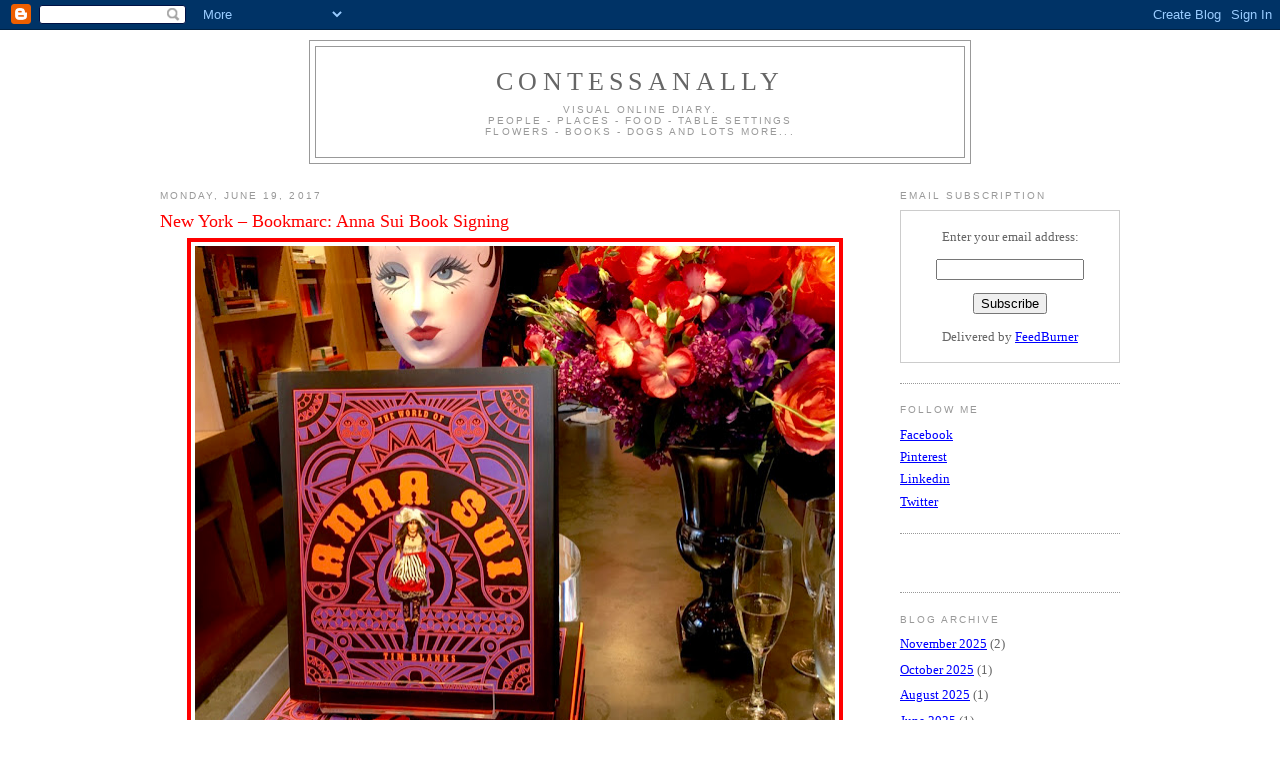

--- FILE ---
content_type: text/html; charset=UTF-8
request_url: http://contessanally.blogspot.com/2017/06/new-york-bookmarc-anna-sui-book-signing.html
body_size: 13116
content:
<!DOCTYPE html>
<html xmlns='http://www.w3.org/1999/xhtml' xmlns:b='http://www.google.com/2005/gml/b' xmlns:data='http://www.google.com/2005/gml/data' xmlns:expr='http://www.google.com/2005/gml/expr'>
<head>
<link href='https://www.blogger.com/static/v1/widgets/2944754296-widget_css_bundle.css' rel='stylesheet' type='text/css'/>
<meta content='text/html; charset=UTF-8' http-equiv='Content-Type'/>
<meta content='blogger' name='generator'/>
<link href='http://contessanally.blogspot.com/favicon.ico' rel='icon' type='image/x-icon'/>
<link href='http://contessanally.blogspot.com/2017/06/new-york-bookmarc-anna-sui-book-signing.html' rel='canonical'/>
<link rel="alternate" type="application/atom+xml" title="contessanally - Atom" href="http://contessanally.blogspot.com/feeds/posts/default" />
<link rel="alternate" type="application/rss+xml" title="contessanally - RSS" href="http://contessanally.blogspot.com/feeds/posts/default?alt=rss" />
<link rel="service.post" type="application/atom+xml" title="contessanally - Atom" href="https://www.blogger.com/feeds/7962085/posts/default" />

<link rel="alternate" type="application/atom+xml" title="contessanally - Atom" href="http://contessanally.blogspot.com/feeds/3513849801330628503/comments/default" />
<!--Can't find substitution for tag [blog.ieCssRetrofitLinks]-->
<link href='https://blogger.googleusercontent.com/img/b/R29vZ2xl/AVvXsEhF5wNvnpjpPk2mU5TkEbcfqr_r5IXTbof8QJQskz-KFNzkTr1hfmGdqtRjLWncx21pA6EH6mpi0giVQE4iLwc-Lp3YJEpSITWiQEs6pxYr8idPQ-lX_GFNHl6y7yEHTNzkq00SZg/s640/fullsizeoutput_3cda.jpeg' rel='image_src'/>
<meta content='http://contessanally.blogspot.com/2017/06/new-york-bookmarc-anna-sui-book-signing.html' property='og:url'/>
<meta content='New York – Bookmarc: Anna Sui Book Signing' property='og:title'/>
<meta content='              Bookmarc   Anna Sui Book Signing   At Marc Jacob ’s bookstore Bookmarc , Anna Sui  signed copies of her book The World of Anna...' property='og:description'/>
<meta content='https://blogger.googleusercontent.com/img/b/R29vZ2xl/AVvXsEhF5wNvnpjpPk2mU5TkEbcfqr_r5IXTbof8QJQskz-KFNzkTr1hfmGdqtRjLWncx21pA6EH6mpi0giVQE4iLwc-Lp3YJEpSITWiQEs6pxYr8idPQ-lX_GFNHl6y7yEHTNzkq00SZg/w1200-h630-p-k-no-nu/fullsizeoutput_3cda.jpeg' property='og:image'/>
<title>contessanally: New York &#8211; Bookmarc: Anna Sui Book Signing</title>
<style id='page-skin-1' type='text/css'><!--
/*
-----------------------------------------------
Blogger Template Style
Name:     Minima
Designer: Douglas Bowman
URL:      www.stopdesign.com
Date:     26 Feb 2004
Updated by: Blogger Team
----------------------------------------------- */
/* Variable definitions
====================
<Variable name="bgcolor" description="Page Background Color"
type="color" default="#fff">
<Variable name="textcolor" description="Text Color"
type="color" default="#333">
<Variable name="linkcolor" description="Link Color"
type="color" default="#58a">
<Variable name="pagetitlecolor" description="Blog Title Color"
type="color" default="#666">
<Variable name="descriptioncolor" description="Blog Description Color"
type="color" default="#999">
<Variable name="titlecolor" description="Post Title Color"
type="color" default="#c60">
<Variable name="bordercolor" description="Border Color"
type="color" default="#ccc">
<Variable name="ibordercolor" description="Image Border"
type="color" default="#ccc">
<Variable name="sidebarcolor" description="Sidebar Title Color"
type="color" default="#999">
<Variable name="sidebartextcolor" description="Sidebar Text Color"
type="color" default="#666">
<Variable name="visitedlinkcolor" description="Visited Link Color"
type="color" default="#999">
<Variable name="bodyfont" description="Text Font"
type="font" default="normal normal 100% Georgia, Serif">
<Variable name="headerfont" description="Sidebar Title Font"
type="font"
default="normal normal 78% 'Trebuchet MS',Trebuchet,Arial,Verdana,Sans-serif">
<Variable name="pagetitlefont" description="Blog Title Font"
type="font"
default="normal normal 200% Georgia, Serif">
<Variable name="descriptionfont" description="Blog Description Font"
type="font"
default="normal normal 78% 'Trebuchet MS', Trebuchet, Arial, Verdana, Sans-serif">
<Variable name="postfooterfont" description="Post Footer Font"
type="font"
default="normal normal 78% 'Trebuchet MS', Trebuchet, Arial, Verdana, Sans-serif">
*/
/* Use this with templates/template-twocol.html */
body {
background:#ffffff;
margin:0;
color:#333333;
font:x-small Georgia Serif;
font-size/* */:/**/small;
font-size: /**/small;
text-align: center;
}
a:link {
color:#5588aa;
text-decoration:none;
}
a:visited {
color:#999999;
text-decoration:none;
}
a:hover {
color:#ff0000;
text-decoration:underline;
}
a img {
border-width:0;
}
/* Header
-----------------------------------------------
*/
#header-wrapper {
width:660px;
margin:0 auto 10px;
border:1px solid #999999;
}
#header {
margin: 5px;
border: 1px solid #999999;
text-align: center;
color:#666666;
}
#header h1 {
margin:5px 5px 0;
padding:15px 20px .25em;
line-height:1.2em;
text-transform:uppercase;
letter-spacing:.2em;
font: normal normal 200% Georgia, Serif;
}
#header a {
color:#666666;
text-decoration:none;
}
#header a:hover {
color:#666666;
}
#header .description {
margin:0 5px 5px;
padding:0 20px 15px;
max-width:700px;
text-transform:uppercase;
letter-spacing:.2em;
line-height: 1.4em;
font: normal normal 78% 'Trebuchet MS', Trebuchet, Arial, Verdana, Sans-serif;
color: #999999;
}
/* Outer-Wrapper
----------------------------------------------- */
#outer-wrapper {
width: 960px;
margin:0 auto;
padding:10px;
text-align:left;
font: normal normal 100% Georgia, Serif;
}
#main-wrapper {
width: 710px;
float: left;
word-wrap: break-word; /* fix for long text breaking sidebar float in IE */
overflow: hidden;     /* fix for long non-text content breaking IE sidebar float */
}
#sidebar-wrapper {
width: 220px;
float: right;
word-wrap: break-word; /* fix for long text breaking sidebar float in IE */
overflow: hidden;      /* fix for long non-text content breaking IE sidebar float */
}
/* Headings
----------------------------------------------- */
h2 {
margin:1.5em 0 .75em;
font:normal normal 78% 'Trebuchet MS',Trebuchet,Arial,Verdana,Sans-serif;
line-height: 1.4em;
text-transform:uppercase;
letter-spacing:.2em;
color:#999999;
}
/* Posts
-----------------------------------------------
*/
h2.date-header {
margin:1.5em 0 .5em;
}
.post {
margin:.5em 0 1.5em;
border-bottom:1px dotted #999999;
padding-bottom:1.5em;
}
.post h3 {
margin:.25em 0 0;
padding:0 0 4px;
font-size:140%;
font-weight:normal;
line-height:1.4em;
color:#ff0000;
}
.post h3 a, .post h3 a:visited, .post h3 strong {
display:block;
text-decoration:none;
color:#ff0000;
font-weight:normal;
}
.post h3 strong, .post h3 a:hover {
color:#333333;
}
.post p {
margin:0 0 .75em;
line-height:1.6em;
}
.post-footer {
margin: .75em 0;
color:#999999;
text-transform:uppercase;
letter-spacing:.1em;
font: normal normal 78% 'Trebuchet MS', Trebuchet, Arial, Verdana, Sans-serif;
line-height: 1.4em;
}
.comment-link {
margin-left:.6em;
}
.post img {
padding:4px;
border:4px solid #ff0000;
}
.post blockquote {
margin:1em 20px;
}
.post blockquote p {
margin:.75em 0;
}
/* Comments
----------------------------------------------- */
#comments h4 {
margin:1em 0;
font-weight: bold;
line-height: 1.4em;
text-transform:uppercase;
letter-spacing:.2em;
color: #999999;
}
#comments-block {
margin:1em 0 1.5em;
line-height:1.6em;
}
#comments-block .comment-author {
margin:.5em 0;
}
#comments-block .comment-body {
margin:.25em 0 0;
}
#comments-block .comment-footer {
margin:-.25em 0 2em;
line-height: 1.4em;
text-transform:uppercase;
letter-spacing:.1em;
}
#comments-block .comment-body p {
margin:0 0 .75em;
}
.deleted-comment {
font-style:italic;
color:gray;
}
#blog-pager-newer-link {
float: left;
}
#blog-pager-older-link {
float: right;
}
#blog-pager {
text-align: center;
}
.feed-links {
clear: both;
line-height: 2.5em;
}
/* Sidebar Content
----------------------------------------------- */
.sidebar {
color: #666666;
line-height: 1.5em;
}
.sidebar ul {
list-style:none;
margin:0 0 0;
padding:0 0 0;
}
.sidebar li {
margin:0;
padding:0 0 .25em 15px;
text-indent:-15px;
line-height:1.5em;
}
.sidebar .widget, .main .widget {
border-bottom:1px dotted #999999;
margin:0 0 1.5em;
padding:0 0 1.5em;
}
.main .Blog {
border-bottom-width: 0;
}
/* Profile
----------------------------------------------- */
.profile-img {
float: left;
margin: 0 5px 5px 0;
padding: 4px;
border: 1px solid #999999;
}
.profile-data {
margin:0;
text-transform:uppercase;
letter-spacing:.1em;
font: normal normal 78% 'Trebuchet MS', Trebuchet, Arial, Verdana, Sans-serif;
color: #999999;
font-weight: bold;
line-height: 1.6em;
}
.profile-datablock {
margin:.5em 0 .5em;
}
.profile-textblock {
margin: 0.5em 0;
line-height: 1.6em;
}
.profile-link {
font: normal normal 78% 'Trebuchet MS', Trebuchet, Arial, Verdana, Sans-serif;
text-transform: uppercase;
letter-spacing: .1em;
}
/* Footer
----------------------------------------------- */
#footer {
width:660px;
clear:both;
margin:0 auto;
padding-top:15px;
line-height: 1.6em;
text-transform:uppercase;
letter-spacing:.1em;
text-align: center;
}
/** Page structure tweaks for layout editor wireframe */
body#layout #header {
margin-left: 0px;
margin-right: 0px;
}

--></style>
<link href='https://www.blogger.com/dyn-css/authorization.css?targetBlogID=7962085&amp;zx=5b2795cd-0d8f-4bf3-a0ca-62d76d5666ba' media='none' onload='if(media!=&#39;all&#39;)media=&#39;all&#39;' rel='stylesheet'/><noscript><link href='https://www.blogger.com/dyn-css/authorization.css?targetBlogID=7962085&amp;zx=5b2795cd-0d8f-4bf3-a0ca-62d76d5666ba' rel='stylesheet'/></noscript>
<meta name='google-adsense-platform-account' content='ca-host-pub-1556223355139109'/>
<meta name='google-adsense-platform-domain' content='blogspot.com'/>

<!-- data-ad-client=ca-pub-8870843257123563 -->

</head>
<body>
<div class='navbar section' id='navbar'><div class='widget Navbar' data-version='1' id='Navbar1'><script type="text/javascript">
    function setAttributeOnload(object, attribute, val) {
      if(window.addEventListener) {
        window.addEventListener('load',
          function(){ object[attribute] = val; }, false);
      } else {
        window.attachEvent('onload', function(){ object[attribute] = val; });
      }
    }
  </script>
<div id="navbar-iframe-container"></div>
<script type="text/javascript" src="https://apis.google.com/js/platform.js"></script>
<script type="text/javascript">
      gapi.load("gapi.iframes:gapi.iframes.style.bubble", function() {
        if (gapi.iframes && gapi.iframes.getContext) {
          gapi.iframes.getContext().openChild({
              url: 'https://www.blogger.com/navbar/7962085?po\x3d3513849801330628503\x26origin\x3dhttp://contessanally.blogspot.com',
              where: document.getElementById("navbar-iframe-container"),
              id: "navbar-iframe"
          });
        }
      });
    </script><script type="text/javascript">
(function() {
var script = document.createElement('script');
script.type = 'text/javascript';
script.src = '//pagead2.googlesyndication.com/pagead/js/google_top_exp.js';
var head = document.getElementsByTagName('head')[0];
if (head) {
head.appendChild(script);
}})();
</script>
</div></div>
<div id='outer-wrapper'><div id='wrap2'>
<!-- skip links for text browsers -->
<span id='skiplinks' style='display:none;'>
<a href='#main'>skip to main </a> |
      <a href='#sidebar'>skip to sidebar</a>
</span>
<div id='header-wrapper'>
<div class='header section' id='header'><div class='widget Header' data-version='1' id='Header1'>
<div id='header-inner'>
<div class='titlewrapper'>
<h1 class='title'>
<a href='http://contessanally.blogspot.com/'>
contessanally
</a>
</h1>
</div>
<div class='descriptionwrapper'>
<p class='description'><span>Visual online diary. <br> people - places - food - table settings <br> flowers - books - dogs and lots more...</span></p>
</div>
</div>
</div></div>
</div>
<div id='content-wrapper'>
<div id='main-wrapper'>
<div class='main section' id='main'><div class='widget Blog' data-version='1' id='Blog1'>
<div class='blog-posts hfeed'>

          <div class="date-outer">
        
<h2 class='date-header'><span>Monday, June 19, 2017</span></h2>

          <div class="date-posts">
        
<div class='post-outer'>
<div class='post hentry'>
<a name='3513849801330628503'></a>
<h3 class='post-title entry-title'>
New York &#8211; Bookmarc: Anna Sui Book Signing
</h3>
<div class='post-header'>
<div class='post-header-line-1'></div>
</div>
<div class='post-body entry-content'>
<div class="separator" style="clear: both; text-align: center;">
<a href="https://blogger.googleusercontent.com/img/b/R29vZ2xl/AVvXsEhF5wNvnpjpPk2mU5TkEbcfqr_r5IXTbof8QJQskz-KFNzkTr1hfmGdqtRjLWncx21pA6EH6mpi0giVQE4iLwc-Lp3YJEpSITWiQEs6pxYr8idPQ-lX_GFNHl6y7yEHTNzkq00SZg/s1600/fullsizeoutput_3cda.jpeg" imageanchor="1" style="margin-left: 1em; margin-right: 1em;"><img border="0" data-original-height="942" data-original-width="1024" height="588" src="https://blogger.googleusercontent.com/img/b/R29vZ2xl/AVvXsEhF5wNvnpjpPk2mU5TkEbcfqr_r5IXTbof8QJQskz-KFNzkTr1hfmGdqtRjLWncx21pA6EH6mpi0giVQE4iLwc-Lp3YJEpSITWiQEs6pxYr8idPQ-lX_GFNHl6y7yEHTNzkq00SZg/s640/fullsizeoutput_3cda.jpeg" width="640" /></a></div>
<div class="separator" style="clear: both; text-align: center;">
<a href="https://blogger.googleusercontent.com/img/b/R29vZ2xl/AVvXsEhP3DEj-Ab3HDYf7JpEWUZopIcO3wQfFxuK0S4T1efkYukwdU-08GMrUm-EI2JXKsEPWqjMG7MVzEgnjbTzXQ4XUrO7ls0VcVZ-Hfyv_XAfuIJHtA949quxXJVmdy3qyO_8-V9Cyg/s1600/fullsizeoutput_3cdb.jpeg" imageanchor="1" style="margin-left: 1em; margin-right: 1em;"><img border="0" data-original-height="1024" data-original-width="1008" height="640" src="https://blogger.googleusercontent.com/img/b/R29vZ2xl/AVvXsEhP3DEj-Ab3HDYf7JpEWUZopIcO3wQfFxuK0S4T1efkYukwdU-08GMrUm-EI2JXKsEPWqjMG7MVzEgnjbTzXQ4XUrO7ls0VcVZ-Hfyv_XAfuIJHtA949quxXJVmdy3qyO_8-V9Cyg/s640/fullsizeoutput_3cdb.jpeg" width="630" /></a></div>
<br />
<style>
<!--
 /* Font Definitions */
@font-face
 {font-family:Arial;
 panose-1:2 11 6 4 2 2 2 2 2 4;
 mso-font-charset:0;
 mso-generic-font-family:auto;
 mso-font-pitch:variable;
 mso-font-signature:-536859905 -1073711037 9 0 511 0;}
@font-face
 {font-family:"ＭＳ 明朝";
 mso-font-charset:78;
 mso-generic-font-family:auto;
 mso-font-pitch:variable;
 mso-font-signature:1 134676480 16 0 131072 0;}
@font-face
 {font-family:"ＭＳ 明朝";
 mso-font-charset:78;
 mso-generic-font-family:auto;
 mso-font-pitch:variable;
 mso-font-signature:1 134676480 16 0 131072 0;}
 /* Style Definitions */
p.MsoNormal, li.MsoNormal, div.MsoNormal
 {mso-style-unhide:no;
 mso-style-qformat:yes;
 mso-style-parent:"";
 margin:0cm;
 margin-bottom:.0001pt;
 mso-pagination:widow-orphan;
 font-size:12.0pt;
 font-family:"Times New Roman";
 mso-fareast-font-family:"ＭＳ 明朝";
 mso-fareast-theme-font:minor-fareast;}
a:link, span.MsoHyperlink
 {mso-style-priority:99;
 color:blue;
 mso-themecolor:hyperlink;
 text-decoration:underline;
 text-underline:single;}
a:visited, span.MsoHyperlinkFollowed
 {mso-style-noshow:yes;
 mso-style-priority:99;
 color:purple;
 mso-themecolor:followedhyperlink;
 text-decoration:underline;
 text-underline:single;}
.MsoChpDefault
 {mso-style-type:export-only;
 mso-default-props:yes;
 font-size:10.0pt;
 mso-ansi-font-size:10.0pt;
 mso-bidi-font-size:10.0pt;
 mso-fareast-font-family:"ＭＳ 明朝";
 mso-fareast-theme-font:minor-fareast;
 mso-fareast-language:JA;}
@page WordSection1
 {size:612.0pt 792.0pt;
 margin:72.0pt 90.0pt 72.0pt 90.0pt;
 mso-header-margin:36.0pt;
 mso-footer-margin:36.0pt;
 mso-paper-source:0;}
div.WordSection1
 {page:WordSection1;}
-->
</style>






<br />
<div align="center" class="MsoNormal" style="text-align: center;">
<b style="mso-bidi-font-weight: normal;"><span style="color: red; font-family: &quot;arial&quot;; font-size: 14.0pt;">Bookmarc</span></b></div>
<div align="center" class="MsoNormal" style="text-align: center;">
<b style="mso-bidi-font-weight: normal;"><span style="color: red; font-family: &quot;arial&quot;; font-size: 14.0pt;">Anna Sui Book Signing</span></b><span style="color: red; font-family: &quot;arial&quot;; font-size: 14.0pt;"></span></div>
<div class="MsoNormal" style="text-align: justify; text-justify: inter-ideograph;">
<span style="font-family: &quot;arial&quot;; font-size: 14.0pt;">At
<b style="mso-bidi-font-weight: normal;">Marc Jacob</b>&#8217;s bookstore <b style="mso-bidi-font-weight: normal;">Bookmarc</b>, <b style="mso-bidi-font-weight: normal;">Anna Sui</b> signed copies of her book <b style="mso-bidi-font-weight: normal;">The World of Anna Sui </b>by<b style="mso-bidi-font-weight: normal;"> Tim
Blanks</b>, published by<b style="mso-bidi-font-weight: normal;"> </b></span><b style="mso-bidi-font-weight: normal;"><span style="font-family: &quot;arial&quot;; font-size: 14.0pt;">Harry N. Abrams.</span></b><b style="mso-bidi-font-weight: normal;"><span style="font-family: &quot;arial&quot;; font-size: 14.0pt;"></span></b></div>
<div class="MsoNormal" style="text-align: justify; text-justify: inter-ideograph;">
<br /></div>
<div align="center" class="MsoNormal" style="text-align: center;">
<b style="mso-bidi-font-weight: normal;"><span style="font-family: &quot;arial&quot;; font-size: 14.0pt;">Marc Jacobs</span></b><span style="font-family: &quot;arial&quot;; font-size: 14.0pt;"> and<b style="mso-bidi-font-weight: normal;"> Anna Sui</b></span></div>
<div align="center" class="MsoNormal" style="text-align: center;">
<br /></div>
<div align="center" class="MsoNormal" style="text-align: center;">
<span style="font-family: &quot;arial&quot;; font-size: 14.0pt;"><a href="http://www.annasui.com/en/%23/home">http://www.annasui.com/en/#/home</a> </span></div>
<div align="center" class="MsoNormal" style="text-align: center;">
<span style="font-family: &quot;arial&quot;; font-size: 14.0pt;"><a href="https://www.marcjacobs.com/bookmarc/">https://www.marcjacobs.com/bookmarc/</a></span></div>
<div align="center" class="MsoNormal" style="text-align: center;">
<br /></div>
<div class="separator" style="clear: both; text-align: center;">
<a href="https://blogger.googleusercontent.com/img/b/R29vZ2xl/AVvXsEiL_QObnHOqqXDqNWsuYgkphJ7zpfvYjhRX7wWSgrZA4KZBUb5c5a2AOEOdsMXh1hlUm0iZ-iY6V5-7qN3MLND88ywm_3o_v0ssNTV0tDzkBIhsB2kvxuQx6O9Edap-eUftbcLgqw/s1600/fullsizeoutput_3cec.jpeg" imageanchor="1" style="margin-left: 1em; margin-right: 1em;"><img border="0" data-original-height="768" data-original-width="1024" height="480" src="https://blogger.googleusercontent.com/img/b/R29vZ2xl/AVvXsEiL_QObnHOqqXDqNWsuYgkphJ7zpfvYjhRX7wWSgrZA4KZBUb5c5a2AOEOdsMXh1hlUm0iZ-iY6V5-7qN3MLND88ywm_3o_v0ssNTV0tDzkBIhsB2kvxuQx6O9Edap-eUftbcLgqw/s640/fullsizeoutput_3cec.jpeg" width="640" /></a></div>
<div class="separator" style="clear: both; text-align: center;">
<a href="https://blogger.googleusercontent.com/img/b/R29vZ2xl/AVvXsEhwMXG1t1JuM1aeJNTZ_qvnDiU9N-RUQCdR6YST1P4vc0imxNn_N1G-LIh2C4nJDGhSdc3LXpu40ulNHrW_44BNh3uGKZF4c4eakpSfvhq8h8t93CeHEaZSoTk7nPm8ZmtUw3xMSw/s1600/fullsizeoutput_3ceb.jpeg" imageanchor="1" style="margin-left: 1em; margin-right: 1em;"><img border="0" data-original-height="1024" data-original-width="768" height="400" src="https://blogger.googleusercontent.com/img/b/R29vZ2xl/AVvXsEhwMXG1t1JuM1aeJNTZ_qvnDiU9N-RUQCdR6YST1P4vc0imxNn_N1G-LIh2C4nJDGhSdc3LXpu40ulNHrW_44BNh3uGKZF4c4eakpSfvhq8h8t93CeHEaZSoTk7nPm8ZmtUw3xMSw/s400/fullsizeoutput_3ceb.jpeg" width="300" /></a></div>
<br />
<div align="center" class="MsoNormal" style="text-align: center;">
<span style="font-family: &quot;arial&quot;; font-size: 14.0pt;">&nbsp;</span>












<style>
<!--
 /* Font Definitions */
@font-face
 {font-family:Arial;
 panose-1:2 11 6 4 2 2 2 2 2 4;
 mso-font-charset:0;
 mso-generic-font-family:auto;
 mso-font-pitch:variable;
 mso-font-signature:-536859905 -1073711037 9 0 511 0;}
@font-face
 {font-family:"ＭＳ 明朝";
 mso-font-charset:78;
 mso-generic-font-family:auto;
 mso-font-pitch:variable;
 mso-font-signature:1 134676480 16 0 131072 0;}
@font-face
 {font-family:"Cambria Math";
 panose-1:2 4 5 3 5 4 6 3 2 4;
 mso-font-charset:0;
 mso-generic-font-family:auto;
 mso-font-pitch:variable;
 mso-font-signature:3 0 0 0 1 0;}
 /* Style Definitions */
p.MsoNormal, li.MsoNormal, div.MsoNormal
 {mso-style-unhide:no;
 mso-style-qformat:yes;
 mso-style-parent:"";
 margin:0cm;
 margin-bottom:.0001pt;
 mso-pagination:widow-orphan;
 font-size:12.0pt;
 font-family:"Times New Roman";
 mso-fareast-font-family:"ＭＳ 明朝";
 mso-fareast-theme-font:minor-fareast;}
.MsoChpDefault
 {mso-style-type:export-only;
 mso-default-props:yes;
 font-size:10.0pt;
 mso-ansi-font-size:10.0pt;
 mso-bidi-font-size:10.0pt;
 mso-fareast-font-family:"ＭＳ 明朝";
 mso-fareast-theme-font:minor-fareast;
 mso-fareast-language:JA;}
@page WordSection1
 {size:612.0pt 792.0pt;
 margin:72.0pt 90.0pt 72.0pt 90.0pt;
 mso-header-margin:36.0pt;
 mso-footer-margin:36.0pt;
 mso-paper-source:0;}
div.WordSection1
 {page:WordSection1;}
--></style><b style="mso-bidi-font-weight: normal;"><span style="color: red; font-family: &quot;arial&quot;; font-size: 14.0pt;">Bookmarc</span></b></div>
<div class="MsoNormal" style="text-align: justify; text-justify: inter-ideograph;">
<span style="font-family: &quot;arial&quot;; font-size: 14.0pt;">When
bookstores were disappearing from the global landscape, in 2010 <b style="mso-bidi-font-weight: normal;">Marc Jacobs</b> opened its first <b style="mso-bidi-font-weight: normal;">Bookmarc</b> store on <b style="mso-bidi-font-weight: normal;">Bleecker Street</b> in <b style="mso-bidi-font-weight: normal;">New York</b>'s<b style="mso-bidi-font-weight: normal;"> West Village</b>. Shortly thereafter the
concept expanded to <b style="mso-bidi-font-weight: normal;">Paris, London, </b>and
<b style="mso-bidi-font-weight: normal;">Tokyo</b>, stocking photography, fine
art, fiction, music, pop culture and rare titles.</span></div>
<div class="MsoNormal" style="text-align: justify; text-justify: inter-ideograph;">
<br /></div>
<div class="separator" style="clear: both; text-align: center;">
<a href="https://blogger.googleusercontent.com/img/b/R29vZ2xl/AVvXsEjcTiG0PGiCeh5zx9YfVjPBnketphJD-gRqXAlHFc-zMAf6NtYkwb4fXcCJj4jcPkMRc_nYhQVOND5gUupj8baxNVVWCcr0XR-ioHtCgfrveeRtB3s7NOyT8EVLfP7WXFwEvVRX1w/s1600/fullsizeoutput_3ce2.jpeg" imageanchor="1" style="margin-left: 1em; margin-right: 1em;"><img border="0" data-original-height="768" data-original-width="1024" height="480" src="https://blogger.googleusercontent.com/img/b/R29vZ2xl/AVvXsEjcTiG0PGiCeh5zx9YfVjPBnketphJD-gRqXAlHFc-zMAf6NtYkwb4fXcCJj4jcPkMRc_nYhQVOND5gUupj8baxNVVWCcr0XR-ioHtCgfrveeRtB3s7NOyT8EVLfP7WXFwEvVRX1w/s640/fullsizeoutput_3ce2.jpeg" width="640" /></a></div>
<div class="separator" style="clear: both; text-align: center;">
<a href="https://blogger.googleusercontent.com/img/b/R29vZ2xl/AVvXsEidvq25OvEfpzY5bc57OHU0noftRYp_n8g_tUbwXmP-47FTksgz4oL8nA5VhJ5C8IED6pRiuG7mqBgZNhMuvHyv354KTFkq7a2dhIWTlejerP-pvzbMXHRNzALroDNO5JiybfDs0Q/s1600/IMG_5967.JPG" imageanchor="1" style="margin-left: 1em; margin-right: 1em;"><img border="0" data-original-height="768" data-original-width="1024" height="300" src="https://blogger.googleusercontent.com/img/b/R29vZ2xl/AVvXsEidvq25OvEfpzY5bc57OHU0noftRYp_n8g_tUbwXmP-47FTksgz4oL8nA5VhJ5C8IED6pRiuG7mqBgZNhMuvHyv354KTFkq7a2dhIWTlejerP-pvzbMXHRNzALroDNO5JiybfDs0Q/s400/IMG_5967.JPG" width="400" /></a></div>
<br />
<div class="MsoNormal" style="text-align: center;">
<span style="font-family: &quot;arial&quot;; font-size: 14.0pt;">&nbsp;</span>












<style>
<!--
 /* Font Definitions */
@font-face
 {font-family:Arial;
 panose-1:2 11 6 4 2 2 2 2 2 4;
 mso-font-charset:0;
 mso-generic-font-family:auto;
 mso-font-pitch:variable;
 mso-font-signature:-536859905 -1073711037 9 0 511 0;}
@font-face
 {font-family:"ＭＳ 明朝";
 mso-font-charset:78;
 mso-generic-font-family:auto;
 mso-font-pitch:variable;
 mso-font-signature:1 134676480 16 0 131072 0;}
@font-face
 {font-family:"Cambria Math";
 panose-1:2 4 5 3 5 4 6 3 2 4;
 mso-font-charset:0;
 mso-generic-font-family:auto;
 mso-font-pitch:variable;
 mso-font-signature:3 0 0 0 1 0;}
 /* Style Definitions */
p.MsoNormal, li.MsoNormal, div.MsoNormal
 {mso-style-unhide:no;
 mso-style-qformat:yes;
 mso-style-parent:"";
 margin:0cm;
 margin-bottom:.0001pt;
 mso-pagination:widow-orphan;
 font-size:12.0pt;
 font-family:"Times New Roman";
 mso-fareast-font-family:"ＭＳ 明朝";
 mso-fareast-theme-font:minor-fareast;}
.MsoChpDefault
 {mso-style-type:export-only;
 mso-default-props:yes;
 font-size:10.0pt;
 mso-ansi-font-size:10.0pt;
 mso-bidi-font-size:10.0pt;
 mso-fareast-font-family:"ＭＳ 明朝";
 mso-fareast-theme-font:minor-fareast;
 mso-fareast-language:JA;}
@page WordSection1
 {size:612.0pt 792.0pt;
 margin:72.0pt 90.0pt 72.0pt 90.0pt;
 mso-header-margin:36.0pt;
 mso-footer-margin:36.0pt;
 mso-paper-source:0;}
div.WordSection1
 {page:WordSection1;}
-->
</style>






</div>
<div class="MsoNormal" style="text-align: center;">
<span style="font-family: &quot;arial&quot;; font-size: 14.0pt;">&nbsp;</span><b style="mso-bidi-font-weight: normal;"><span style="color: red; font-family: &quot;arial&quot;; font-size: 14.0pt;">The World of Anna Sui </span></b>

</div>
<div class="MsoNormal" style="text-align: justify; text-justify: inter-ideograph;">
<b style="mso-bidi-font-weight: normal;"><span style="font-family: &quot;arial&quot;; font-size: 14.0pt;">The World of Anna Sui looks</span></b><span style="font-family: &quot;arial&quot;; font-size: 14.0pt;">
at Sui&#8217;s eclectic career as a designer and artist, both through her clothing
and studio. Through interviews with fashion journalist <b style="mso-bidi-font-weight: normal;">Tim Blanks</b>, the book explores Sui&#8217;s lifelong engagement with
fashion archetypes&#8212;the <b style="mso-bidi-font-weight: normal;">rocker</b>, the <b style="mso-bidi-font-weight: normal;">schoolgirl</b>, the <b style="mso-bidi-font-weight: normal;">punk</b>, the<b style="mso-bidi-font-weight: normal;"> goth, </b>the <b style="mso-bidi-font-weight: normal;">bohemian</b>&#8212;and reveals their inspiration
and influence. Complete with detailed photographs of garments, sketches,
moodboards, runway shots, and cultural ephemera<span style="color: red;"><b>.</b></span></span></div>
<div class="MsoNormal" style="text-align: justify; text-justify: inter-ideograph;">
<br /></div>
<div class="separator" style="clear: both; text-align: center;">
<a href="https://blogger.googleusercontent.com/img/b/R29vZ2xl/AVvXsEjxZfSR7ZOEo0e1LW5e3rNuZMIEjwNH91jvJuqo0bQa2JBq_unQMCc9fk2ygo8xqzNWMjCxKi99gzkin9blmvwwVL4mnWPUJTQJSd7h2nPgAvzBQ62q3cwo23we4h7myt5D__eQVg/s1600/fullsizeoutput_3cdf.jpeg" imageanchor="1" style="margin-left: 1em; margin-right: 1em;"><img border="0" data-original-height="864" data-original-width="1024" height="540" src="https://blogger.googleusercontent.com/img/b/R29vZ2xl/AVvXsEjxZfSR7ZOEo0e1LW5e3rNuZMIEjwNH91jvJuqo0bQa2JBq_unQMCc9fk2ygo8xqzNWMjCxKi99gzkin9blmvwwVL4mnWPUJTQJSd7h2nPgAvzBQ62q3cwo23we4h7myt5D__eQVg/s640/fullsizeoutput_3cdf.jpeg" width="640" /></a></div>
<div class="MsoNormal" style="text-align: justify; text-justify: inter-ideograph;">
<span style="font-family: &quot;arial&quot;; font-size: 14.0pt;"><span style="color: red;"><b>&nbsp;</b></span></span>












<style>
<!--
 /* Font Definitions */
@font-face
 {font-family:Arial;
 panose-1:2 11 6 4 2 2 2 2 2 4;
 mso-font-charset:0;
 mso-generic-font-family:auto;
 mso-font-pitch:variable;
 mso-font-signature:-536859905 -1073711037 9 0 511 0;}
@font-face
 {font-family:"ＭＳ 明朝";
 mso-font-charset:78;
 mso-generic-font-family:auto;
 mso-font-pitch:variable;
 mso-font-signature:1 134676480 16 0 131072 0;}
@font-face
 {font-family:"Cambria Math";
 panose-1:2 4 5 3 5 4 6 3 2 4;
 mso-font-charset:0;
 mso-generic-font-family:auto;
 mso-font-pitch:variable;
 mso-font-signature:3 0 0 0 1 0;}
 /* Style Definitions */
p.MsoNormal, li.MsoNormal, div.MsoNormal
 {mso-style-unhide:no;
 mso-style-qformat:yes;
 mso-style-parent:"";
 margin:0cm;
 margin-bottom:.0001pt;
 mso-pagination:widow-orphan;
 font-size:12.0pt;
 font-family:"Times New Roman";
 mso-fareast-font-family:"ＭＳ 明朝";
 mso-fareast-theme-font:minor-fareast;}
.MsoChpDefault
 {mso-style-type:export-only;
 mso-default-props:yes;
 font-size:10.0pt;
 mso-ansi-font-size:10.0pt;
 mso-bidi-font-size:10.0pt;
 mso-fareast-font-family:"ＭＳ 明朝";
 mso-fareast-theme-font:minor-fareast;
 mso-fareast-language:JA;}
@page WordSection1
 {size:612.0pt 792.0pt;
 margin:72.0pt 90.0pt 72.0pt 90.0pt;
 mso-header-margin:36.0pt;
 mso-footer-margin:36.0pt;
 mso-paper-source:0;}
div.WordSection1
 {page:WordSection1;}
-->
</style>






</div>
<div align="center" class="MsoNormal" style="text-align: center;">
<b style="mso-bidi-font-weight: normal;"><span style="color: red; font-family: &quot;arial&quot;; font-size: 14.0pt;">The World of Anna Sui&nbsp;</span></b></div>
<div align="center" class="MsoNormal" style="text-align: center;">
<br /></div>
<div class="separator" style="clear: both; text-align: center;">
<a href="https://blogger.googleusercontent.com/img/b/R29vZ2xl/AVvXsEhjy8YRr7BCDNS_r2OideSYBO_ag3KwaDjHIb_PTykdJH2Fx2ak9R3Fg-O-qonfEYS_qQ6esktyhfq_L15q3J6ZzLwMJ49n01BtsLVfMUSKjjaQkl3RD1b7mJZZO3EILu3kX8T3uQ/s1600/fullsizeoutput_3cef.jpeg" imageanchor="1" style="margin-left: 1em; margin-right: 1em;"><img border="0" data-original-height="885" data-original-width="1024" height="552" src="https://blogger.googleusercontent.com/img/b/R29vZ2xl/AVvXsEhjy8YRr7BCDNS_r2OideSYBO_ag3KwaDjHIb_PTykdJH2Fx2ak9R3Fg-O-qonfEYS_qQ6esktyhfq_L15q3J6ZzLwMJ49n01BtsLVfMUSKjjaQkl3RD1b7mJZZO3EILu3kX8T3uQ/s640/fullsizeoutput_3cef.jpeg" width="640" /></a></div>
<div align="center" class="MsoNormal" style="text-align: center;">
<b style="mso-bidi-font-weight: normal;"><span style="color: red; font-family: &quot;arial&quot;; font-size: 14.0pt;">&nbsp;</span></b>












<style>
<!--
 /* Font Definitions */
@font-face
 {font-family:Arial;
 panose-1:2 11 6 4 2 2 2 2 2 4;
 mso-font-charset:0;
 mso-generic-font-family:auto;
 mso-font-pitch:variable;
 mso-font-signature:-536859905 -1073711037 9 0 511 0;}
@font-face
 {font-family:"ＭＳ 明朝";
 mso-font-charset:78;
 mso-generic-font-family:auto;
 mso-font-pitch:variable;
 mso-font-signature:1 134676480 16 0 131072 0;}
@font-face
 {font-family:"Cambria Math";
 panose-1:2 4 5 3 5 4 6 3 2 4;
 mso-font-charset:0;
 mso-generic-font-family:auto;
 mso-font-pitch:variable;
 mso-font-signature:3 0 0 0 1 0;}
 /* Style Definitions */
p.MsoNormal, li.MsoNormal, div.MsoNormal
 {mso-style-unhide:no;
 mso-style-qformat:yes;
 mso-style-parent:"";
 margin:0cm;
 margin-bottom:.0001pt;
 mso-pagination:widow-orphan;
 font-size:12.0pt;
 font-family:"Times New Roman";
 mso-fareast-font-family:"ＭＳ 明朝";
 mso-fareast-theme-font:minor-fareast;}
.MsoChpDefault
 {mso-style-type:export-only;
 mso-default-props:yes;
 font-size:10.0pt;
 mso-ansi-font-size:10.0pt;
 mso-bidi-font-size:10.0pt;
 mso-fareast-font-family:"ＭＳ 明朝";
 mso-fareast-theme-font:minor-fareast;
 mso-fareast-language:JA;}
@page WordSection1
 {size:612.0pt 792.0pt;
 margin:72.0pt 90.0pt 72.0pt 90.0pt;
 mso-header-margin:36.0pt;
 mso-footer-margin:36.0pt;
 mso-paper-source:0;}
div.WordSection1
 {page:WordSection1;}
-->
</style>






</div>
<div align="center" class="MsoNormal" style="text-align: center;">
<b style="mso-bidi-font-weight: normal;"><span style="color: red; font-family: &quot;arial&quot;; font-size: 14.0pt;">Make America Marc Again</span></b></div>
<div align="center" class="MsoNormal" style="text-align: center;">
<b style="mso-bidi-font-weight: normal;"><span style="color: red; font-family: &quot;arial&quot;; font-size: 14.0pt;">Anna Sui &#8211; Dolly Heads</span></b></div>
<div align="center" class="MsoNormal" style="text-align: center;">
<br /></div>
<div align="center" class="MsoNormal" style="text-align: center;">
<i style="mso-bidi-font-style: normal;"><span style="font-family: &quot;arial&quot;; font-size: 14.0pt;">&#8220;A mantra to get you motivated.&#8221;</span></i></div>
<div align="center" class="MsoNormal" style="text-align: center;">
<br /></div>
<div align="center" class="MsoNormal" style="text-align: center;">
<span style="font-family: &quot;arial&quot;; font-size: 14.0pt;">In the window of <b>Bookmarc,</b> <b style="mso-bidi-font-weight: normal;">Anna Sui</b>&#8217;s iconic papier-mache dolly
heads sit <b style="mso-bidi-font-weight: normal;">Marc Jacob</b>&#8217;s Make<b style="mso-bidi-font-weight: normal;"> America Marc Again</b> hats.</span></div>
<a class='pin-it-button' count-layout='none' href='http://pinterest.com/pin/create/button/?url=http://contessanally.blogspot.com/2017/06/new-york-bookmarc-anna-sui-book-signing.html'>Pin It</a>
<a href='javascript:void(run_pinmarklet())' style='margin-left:-46px; width:43px; height:20px; display:inline-block;'></a>
<script src='http://assets.pinterest.com/js/pinit.js' type='text/javascript'></script>
<script type='text/javascript'>
function run_pinmarklet() {
var e=document.createElement('script');
e.setAttribute('type','text/javascript');
e.setAttribute('charset','UTF-8');
e.setAttribute('src','http://assets.pinterest.com/js/pinmarklet.js?r=' + Math.random()*99999999);
document.body.appendChild(e);
}
</script>
<div style='clear: both;'></div>
</div>
<div class='post-footer'>
<div class='post-footer-line post-footer-line-1'><span class='post-author vcard'>
Posted by
<span class='fn'>contessanally</span>
</span>
<span class='post-timestamp'>
at
<a class='timestamp-link' href='http://contessanally.blogspot.com/2017/06/new-york-bookmarc-anna-sui-book-signing.html' rel='bookmark' title='permanent link'><abbr class='published' title='2017-06-19T10:03:00+02:00'>10:03 AM</abbr></a>
</span>
<span class='post-comment-link'>
</span>
<span class='post-icons'>
<span class='item-control blog-admin pid-1515306279'>
<a href='https://www.blogger.com/post-edit.g?blogID=7962085&postID=3513849801330628503&from=pencil' title='Edit Post'>
<img alt='' class='icon-action' height='18' src='https://resources.blogblog.com/img/icon18_edit_allbkg.gif' width='18'/>
</a>
</span>
</span>
<div class='post-share-buttons'>
<a class='goog-inline-block share-button sb-email' href='https://www.blogger.com/share-post.g?blogID=7962085&postID=3513849801330628503&target=email' target='_blank' title='Email This'><span class='share-button-link-text'>Email This</span></a><a class='goog-inline-block share-button sb-blog' href='https://www.blogger.com/share-post.g?blogID=7962085&postID=3513849801330628503&target=blog' onclick='window.open(this.href, "_blank", "height=270,width=475"); return false;' target='_blank' title='BlogThis!'><span class='share-button-link-text'>BlogThis!</span></a><a class='goog-inline-block share-button sb-twitter' href='https://www.blogger.com/share-post.g?blogID=7962085&postID=3513849801330628503&target=twitter' target='_blank' title='Share to X'><span class='share-button-link-text'>Share to X</span></a><a class='goog-inline-block share-button sb-facebook' href='https://www.blogger.com/share-post.g?blogID=7962085&postID=3513849801330628503&target=facebook' onclick='window.open(this.href, "_blank", "height=430,width=640"); return false;' target='_blank' title='Share to Facebook'><span class='share-button-link-text'>Share to Facebook</span></a><a class='goog-inline-block share-button sb-pinterest' href='https://www.blogger.com/share-post.g?blogID=7962085&postID=3513849801330628503&target=pinterest' target='_blank' title='Share to Pinterest'><span class='share-button-link-text'>Share to Pinterest</span></a>
</div>
</div>
<div class='post-footer-line post-footer-line-2'><span class='post-labels'>
Labels:
<a href='http://contessanally.blogspot.com/search/label/New%20York%20%E2%80%93%202017%20-%20Bookmarc%3A%20Anna%20Sui%20Book%20Signing' rel='tag'>New York &#8211; 2017 - Bookmarc: Anna Sui Book Signing</a>
</span>
</div>
<div class='post-footer-line post-footer-line-3'></div>
</div>
</div>
<div class='comments' id='comments'>
<a name='comments'></a>
</div>
</div>

        </div></div>
      
</div>
<div class='blog-pager' id='blog-pager'>
<span id='blog-pager-newer-link'>
<a class='blog-pager-newer-link' href='http://contessanally.blogspot.com/2017/06/venice-ca-rezzonico-venice.html' id='Blog1_blog-pager-newer-link' title='Newer Post'>Newer Post</a>
</span>
<span id='blog-pager-older-link'>
<a class='blog-pager-older-link' href='http://contessanally.blogspot.com/2017/06/nyc-met-exhibitions-adrian-villar-rojas.html' id='Blog1_blog-pager-older-link' title='Older Post'>Older Post</a>
</span>
<a class='home-link' href='http://contessanally.blogspot.com/'>Home</a>
</div>
<div class='clear'></div>
<div class='post-feeds'>
</div>
</div></div>
</div>
<div id='sidebar-wrapper'>
<div class='sidebar section' id='sidebar'><div class='widget HTML' data-version='1' id='HTML4'>
<h2 class='title'>Email Subscription</h2>
<div class='widget-content'>
<form style="border:1px solid #ccc;padding:3px;text-align:center;" action="http://feedburner.google.com/fb/a/mailverify" method="post" target="popupwindow" onsubmit="window.open('http://feedburner.google.com/fb/a/mailverify?uri=Contessanally', 'popupwindow', 'scrollbars=yes,width=550,height=520');return true"><p>Enter your email address:</p><p><input type="text" style="width:140px" name="email"/></p><input type="hidden" value="Contessanally" name="uri"/><input type="hidden" name="loc" value="en_US"/><input type="submit" value="Subscribe" /><p>Delivered by <a href="http://feedburner.google.com" target="_blank">FeedBurner</a></p></form>
</div>
<div class='clear'></div>
</div><div class='widget LinkList' data-version='1' id='LinkList1'>
<h2>Follow Me</h2>
<div class='widget-content'>
<ul>
<li><a href='http://www.facebook.com/pages/Contessanally/176391109052614'>Facebook</a></li>
<li><a href='http://pinterest.com/contessanally/'>Pinterest</a></li>
<li><a href='http://www.linkedin.com/pub/nally-bellati/7/967/9a3'>Linkedin</a></li>
<li><a href='https://twitter.com/#!/nallybellati'>Twitter</a></li>
</ul>
<div class='clear'></div>
</div>
</div><div class='widget HTML' data-version='1' id='HTML3'>
<div class='widget-content'>
<script src="http://connect.facebook.net/en_US/all.js#xfbml=1"></script><fb:like href="http://www.facebook.com/pages/Contessanally/176391109052614?ref=ts" layout="button_count" show_faces="false" width="100"></fb:like>
</div>
<div class='clear'></div>
</div><div class='widget BlogArchive' data-version='1' id='BlogArchive1'>
<h2>Blog Archive</h2>
<div class='widget-content'>
<div id='ArchiveList'>
<div id='BlogArchive1_ArchiveList'>
<ul class='flat'>
<li class='archivedate'>
<a href='http://contessanally.blogspot.com/2025/11/'>November 2025</a> (2)
      </li>
<li class='archivedate'>
<a href='http://contessanally.blogspot.com/2025/10/'>October 2025</a> (1)
      </li>
<li class='archivedate'>
<a href='http://contessanally.blogspot.com/2025/08/'>August 2025</a> (1)
      </li>
<li class='archivedate'>
<a href='http://contessanally.blogspot.com/2025/06/'>June 2025</a> (1)
      </li>
<li class='archivedate'>
<a href='http://contessanally.blogspot.com/2025/05/'>May 2025</a> (2)
      </li>
<li class='archivedate'>
<a href='http://contessanally.blogspot.com/2025/04/'>April 2025</a> (2)
      </li>
<li class='archivedate'>
<a href='http://contessanally.blogspot.com/2025/01/'>January 2025</a> (1)
      </li>
<li class='archivedate'>
<a href='http://contessanally.blogspot.com/2024/12/'>December 2024</a> (1)
      </li>
<li class='archivedate'>
<a href='http://contessanally.blogspot.com/2024/11/'>November 2024</a> (2)
      </li>
<li class='archivedate'>
<a href='http://contessanally.blogspot.com/2024/10/'>October 2024</a> (3)
      </li>
<li class='archivedate'>
<a href='http://contessanally.blogspot.com/2024/09/'>September 2024</a> (4)
      </li>
<li class='archivedate'>
<a href='http://contessanally.blogspot.com/2024/08/'>August 2024</a> (2)
      </li>
<li class='archivedate'>
<a href='http://contessanally.blogspot.com/2024/07/'>July 2024</a> (3)
      </li>
<li class='archivedate'>
<a href='http://contessanally.blogspot.com/2024/06/'>June 2024</a> (2)
      </li>
<li class='archivedate'>
<a href='http://contessanally.blogspot.com/2024/05/'>May 2024</a> (1)
      </li>
<li class='archivedate'>
<a href='http://contessanally.blogspot.com/2024/04/'>April 2024</a> (3)
      </li>
<li class='archivedate'>
<a href='http://contessanally.blogspot.com/2024/03/'>March 2024</a> (2)
      </li>
<li class='archivedate'>
<a href='http://contessanally.blogspot.com/2024/02/'>February 2024</a> (1)
      </li>
<li class='archivedate'>
<a href='http://contessanally.blogspot.com/2024/01/'>January 2024</a> (1)
      </li>
<li class='archivedate'>
<a href='http://contessanally.blogspot.com/2023/12/'>December 2023</a> (2)
      </li>
<li class='archivedate'>
<a href='http://contessanally.blogspot.com/2023/11/'>November 2023</a> (2)
      </li>
<li class='archivedate'>
<a href='http://contessanally.blogspot.com/2023/10/'>October 2023</a> (4)
      </li>
<li class='archivedate'>
<a href='http://contessanally.blogspot.com/2023/09/'>September 2023</a> (12)
      </li>
<li class='archivedate'>
<a href='http://contessanally.blogspot.com/2023/08/'>August 2023</a> (5)
      </li>
<li class='archivedate'>
<a href='http://contessanally.blogspot.com/2023/06/'>June 2023</a> (5)
      </li>
<li class='archivedate'>
<a href='http://contessanally.blogspot.com/2023/05/'>May 2023</a> (4)
      </li>
<li class='archivedate'>
<a href='http://contessanally.blogspot.com/2023/04/'>April 2023</a> (1)
      </li>
<li class='archivedate'>
<a href='http://contessanally.blogspot.com/2023/03/'>March 2023</a> (1)
      </li>
<li class='archivedate'>
<a href='http://contessanally.blogspot.com/2022/12/'>December 2022</a> (1)
      </li>
<li class='archivedate'>
<a href='http://contessanally.blogspot.com/2022/10/'>October 2022</a> (5)
      </li>
<li class='archivedate'>
<a href='http://contessanally.blogspot.com/2022/09/'>September 2022</a> (4)
      </li>
<li class='archivedate'>
<a href='http://contessanally.blogspot.com/2022/08/'>August 2022</a> (7)
      </li>
<li class='archivedate'>
<a href='http://contessanally.blogspot.com/2022/07/'>July 2022</a> (1)
      </li>
<li class='archivedate'>
<a href='http://contessanally.blogspot.com/2022/06/'>June 2022</a> (3)
      </li>
<li class='archivedate'>
<a href='http://contessanally.blogspot.com/2022/05/'>May 2022</a> (8)
      </li>
<li class='archivedate'>
<a href='http://contessanally.blogspot.com/2022/04/'>April 2022</a> (15)
      </li>
<li class='archivedate'>
<a href='http://contessanally.blogspot.com/2022/03/'>March 2022</a> (3)
      </li>
<li class='archivedate'>
<a href='http://contessanally.blogspot.com/2022/02/'>February 2022</a> (2)
      </li>
<li class='archivedate'>
<a href='http://contessanally.blogspot.com/2022/01/'>January 2022</a> (2)
      </li>
<li class='archivedate'>
<a href='http://contessanally.blogspot.com/2021/12/'>December 2021</a> (1)
      </li>
<li class='archivedate'>
<a href='http://contessanally.blogspot.com/2021/11/'>November 2021</a> (5)
      </li>
<li class='archivedate'>
<a href='http://contessanally.blogspot.com/2021/10/'>October 2021</a> (8)
      </li>
<li class='archivedate'>
<a href='http://contessanally.blogspot.com/2021/09/'>September 2021</a> (8)
      </li>
<li class='archivedate'>
<a href='http://contessanally.blogspot.com/2021/08/'>August 2021</a> (4)
      </li>
<li class='archivedate'>
<a href='http://contessanally.blogspot.com/2021/07/'>July 2021</a> (2)
      </li>
<li class='archivedate'>
<a href='http://contessanally.blogspot.com/2021/06/'>June 2021</a> (8)
      </li>
<li class='archivedate'>
<a href='http://contessanally.blogspot.com/2021/05/'>May 2021</a> (4)
      </li>
<li class='archivedate'>
<a href='http://contessanally.blogspot.com/2021/04/'>April 2021</a> (1)
      </li>
<li class='archivedate'>
<a href='http://contessanally.blogspot.com/2021/03/'>March 2021</a> (1)
      </li>
<li class='archivedate'>
<a href='http://contessanally.blogspot.com/2020/11/'>November 2020</a> (1)
      </li>
<li class='archivedate'>
<a href='http://contessanally.blogspot.com/2020/10/'>October 2020</a> (2)
      </li>
<li class='archivedate'>
<a href='http://contessanally.blogspot.com/2020/09/'>September 2020</a> (7)
      </li>
<li class='archivedate'>
<a href='http://contessanally.blogspot.com/2020/08/'>August 2020</a> (3)
      </li>
<li class='archivedate'>
<a href='http://contessanally.blogspot.com/2020/07/'>July 2020</a> (1)
      </li>
<li class='archivedate'>
<a href='http://contessanally.blogspot.com/2020/06/'>June 2020</a> (1)
      </li>
<li class='archivedate'>
<a href='http://contessanally.blogspot.com/2020/05/'>May 2020</a> (2)
      </li>
<li class='archivedate'>
<a href='http://contessanally.blogspot.com/2020/04/'>April 2020</a> (1)
      </li>
<li class='archivedate'>
<a href='http://contessanally.blogspot.com/2020/03/'>March 2020</a> (1)
      </li>
<li class='archivedate'>
<a href='http://contessanally.blogspot.com/2020/02/'>February 2020</a> (2)
      </li>
<li class='archivedate'>
<a href='http://contessanally.blogspot.com/2019/11/'>November 2019</a> (3)
      </li>
<li class='archivedate'>
<a href='http://contessanally.blogspot.com/2019/10/'>October 2019</a> (7)
      </li>
<li class='archivedate'>
<a href='http://contessanally.blogspot.com/2019/09/'>September 2019</a> (8)
      </li>
<li class='archivedate'>
<a href='http://contessanally.blogspot.com/2019/08/'>August 2019</a> (6)
      </li>
<li class='archivedate'>
<a href='http://contessanally.blogspot.com/2019/07/'>July 2019</a> (6)
      </li>
<li class='archivedate'>
<a href='http://contessanally.blogspot.com/2019/06/'>June 2019</a> (8)
      </li>
<li class='archivedate'>
<a href='http://contessanally.blogspot.com/2019/05/'>May 2019</a> (13)
      </li>
<li class='archivedate'>
<a href='http://contessanally.blogspot.com/2019/04/'>April 2019</a> (9)
      </li>
<li class='archivedate'>
<a href='http://contessanally.blogspot.com/2019/03/'>March 2019</a> (4)
      </li>
<li class='archivedate'>
<a href='http://contessanally.blogspot.com/2019/02/'>February 2019</a> (2)
      </li>
<li class='archivedate'>
<a href='http://contessanally.blogspot.com/2019/01/'>January 2019</a> (3)
      </li>
<li class='archivedate'>
<a href='http://contessanally.blogspot.com/2018/12/'>December 2018</a> (2)
      </li>
<li class='archivedate'>
<a href='http://contessanally.blogspot.com/2018/11/'>November 2018</a> (4)
      </li>
<li class='archivedate'>
<a href='http://contessanally.blogspot.com/2018/10/'>October 2018</a> (6)
      </li>
<li class='archivedate'>
<a href='http://contessanally.blogspot.com/2018/09/'>September 2018</a> (12)
      </li>
<li class='archivedate'>
<a href='http://contessanally.blogspot.com/2018/08/'>August 2018</a> (6)
      </li>
<li class='archivedate'>
<a href='http://contessanally.blogspot.com/2018/07/'>July 2018</a> (6)
      </li>
<li class='archivedate'>
<a href='http://contessanally.blogspot.com/2018/06/'>June 2018</a> (12)
      </li>
<li class='archivedate'>
<a href='http://contessanally.blogspot.com/2018/05/'>May 2018</a> (11)
      </li>
<li class='archivedate'>
<a href='http://contessanally.blogspot.com/2018/04/'>April 2018</a> (7)
      </li>
<li class='archivedate'>
<a href='http://contessanally.blogspot.com/2018/03/'>March 2018</a> (2)
      </li>
<li class='archivedate'>
<a href='http://contessanally.blogspot.com/2018/02/'>February 2018</a> (4)
      </li>
<li class='archivedate'>
<a href='http://contessanally.blogspot.com/2018/01/'>January 2018</a> (4)
      </li>
<li class='archivedate'>
<a href='http://contessanally.blogspot.com/2017/12/'>December 2017</a> (2)
      </li>
<li class='archivedate'>
<a href='http://contessanally.blogspot.com/2017/11/'>November 2017</a> (4)
      </li>
<li class='archivedate'>
<a href='http://contessanally.blogspot.com/2017/10/'>October 2017</a> (6)
      </li>
<li class='archivedate'>
<a href='http://contessanally.blogspot.com/2017/09/'>September 2017</a> (18)
      </li>
<li class='archivedate'>
<a href='http://contessanally.blogspot.com/2017/08/'>August 2017</a> (3)
      </li>
<li class='archivedate'>
<a href='http://contessanally.blogspot.com/2017/07/'>July 2017</a> (4)
      </li>
<li class='archivedate'>
<a href='http://contessanally.blogspot.com/2017/06/'>June 2017</a> (6)
      </li>
<li class='archivedate'>
<a href='http://contessanally.blogspot.com/2017/05/'>May 2017</a> (20)
      </li>
<li class='archivedate'>
<a href='http://contessanally.blogspot.com/2017/04/'>April 2017</a> (13)
      </li>
<li class='archivedate'>
<a href='http://contessanally.blogspot.com/2017/03/'>March 2017</a> (6)
      </li>
<li class='archivedate'>
<a href='http://contessanally.blogspot.com/2017/02/'>February 2017</a> (4)
      </li>
<li class='archivedate'>
<a href='http://contessanally.blogspot.com/2017/01/'>January 2017</a> (4)
      </li>
<li class='archivedate'>
<a href='http://contessanally.blogspot.com/2016/12/'>December 2016</a> (5)
      </li>
<li class='archivedate'>
<a href='http://contessanally.blogspot.com/2016/11/'>November 2016</a> (7)
      </li>
<li class='archivedate'>
<a href='http://contessanally.blogspot.com/2016/10/'>October 2016</a> (14)
      </li>
<li class='archivedate'>
<a href='http://contessanally.blogspot.com/2016/09/'>September 2016</a> (21)
      </li>
<li class='archivedate'>
<a href='http://contessanally.blogspot.com/2016/08/'>August 2016</a> (1)
      </li>
<li class='archivedate'>
<a href='http://contessanally.blogspot.com/2016/07/'>July 2016</a> (9)
      </li>
<li class='archivedate'>
<a href='http://contessanally.blogspot.com/2016/06/'>June 2016</a> (24)
      </li>
<li class='archivedate'>
<a href='http://contessanally.blogspot.com/2016/05/'>May 2016</a> (23)
      </li>
<li class='archivedate'>
<a href='http://contessanally.blogspot.com/2016/04/'>April 2016</a> (18)
      </li>
<li class='archivedate'>
<a href='http://contessanally.blogspot.com/2016/03/'>March 2016</a> (4)
      </li>
<li class='archivedate'>
<a href='http://contessanally.blogspot.com/2016/02/'>February 2016</a> (4)
      </li>
<li class='archivedate'>
<a href='http://contessanally.blogspot.com/2016/01/'>January 2016</a> (5)
      </li>
<li class='archivedate'>
<a href='http://contessanally.blogspot.com/2015/12/'>December 2015</a> (1)
      </li>
<li class='archivedate'>
<a href='http://contessanally.blogspot.com/2015/11/'>November 2015</a> (2)
      </li>
<li class='archivedate'>
<a href='http://contessanally.blogspot.com/2015/10/'>October 2015</a> (2)
      </li>
<li class='archivedate'>
<a href='http://contessanally.blogspot.com/2015/09/'>September 2015</a> (22)
      </li>
<li class='archivedate'>
<a href='http://contessanally.blogspot.com/2015/08/'>August 2015</a> (1)
      </li>
<li class='archivedate'>
<a href='http://contessanally.blogspot.com/2015/07/'>July 2015</a> (6)
      </li>
<li class='archivedate'>
<a href='http://contessanally.blogspot.com/2015/06/'>June 2015</a> (9)
      </li>
<li class='archivedate'>
<a href='http://contessanally.blogspot.com/2015/05/'>May 2015</a> (32)
      </li>
<li class='archivedate'>
<a href='http://contessanally.blogspot.com/2015/04/'>April 2015</a> (22)
      </li>
<li class='archivedate'>
<a href='http://contessanally.blogspot.com/2015/03/'>March 2015</a> (14)
      </li>
<li class='archivedate'>
<a href='http://contessanally.blogspot.com/2015/02/'>February 2015</a> (6)
      </li>
<li class='archivedate'>
<a href='http://contessanally.blogspot.com/2015/01/'>January 2015</a> (1)
      </li>
<li class='archivedate'>
<a href='http://contessanally.blogspot.com/2014/12/'>December 2014</a> (5)
      </li>
<li class='archivedate'>
<a href='http://contessanally.blogspot.com/2014/11/'>November 2014</a> (6)
      </li>
<li class='archivedate'>
<a href='http://contessanally.blogspot.com/2014/10/'>October 2014</a> (18)
      </li>
<li class='archivedate'>
<a href='http://contessanally.blogspot.com/2014/09/'>September 2014</a> (15)
      </li>
<li class='archivedate'>
<a href='http://contessanally.blogspot.com/2014/08/'>August 2014</a> (17)
      </li>
<li class='archivedate'>
<a href='http://contessanally.blogspot.com/2014/07/'>July 2014</a> (13)
      </li>
<li class='archivedate'>
<a href='http://contessanally.blogspot.com/2014/06/'>June 2014</a> (17)
      </li>
<li class='archivedate'>
<a href='http://contessanally.blogspot.com/2014/05/'>May 2014</a> (15)
      </li>
<li class='archivedate'>
<a href='http://contessanally.blogspot.com/2014/04/'>April 2014</a> (13)
      </li>
<li class='archivedate'>
<a href='http://contessanally.blogspot.com/2014/03/'>March 2014</a> (8)
      </li>
<li class='archivedate'>
<a href='http://contessanally.blogspot.com/2014/02/'>February 2014</a> (4)
      </li>
<li class='archivedate'>
<a href='http://contessanally.blogspot.com/2014/01/'>January 2014</a> (9)
      </li>
<li class='archivedate'>
<a href='http://contessanally.blogspot.com/2013/12/'>December 2013</a> (5)
      </li>
<li class='archivedate'>
<a href='http://contessanally.blogspot.com/2013/11/'>November 2013</a> (2)
      </li>
<li class='archivedate'>
<a href='http://contessanally.blogspot.com/2013/10/'>October 2013</a> (3)
      </li>
<li class='archivedate'>
<a href='http://contessanally.blogspot.com/2013/09/'>September 2013</a> (3)
      </li>
<li class='archivedate'>
<a href='http://contessanally.blogspot.com/2013/08/'>August 2013</a> (8)
      </li>
<li class='archivedate'>
<a href='http://contessanally.blogspot.com/2013/07/'>July 2013</a> (21)
      </li>
<li class='archivedate'>
<a href='http://contessanally.blogspot.com/2013/06/'>June 2013</a> (30)
      </li>
<li class='archivedate'>
<a href='http://contessanally.blogspot.com/2013/05/'>May 2013</a> (28)
      </li>
<li class='archivedate'>
<a href='http://contessanally.blogspot.com/2013/04/'>April 2013</a> (40)
      </li>
<li class='archivedate'>
<a href='http://contessanally.blogspot.com/2013/03/'>March 2013</a> (4)
      </li>
<li class='archivedate'>
<a href='http://contessanally.blogspot.com/2013/02/'>February 2013</a> (19)
      </li>
<li class='archivedate'>
<a href='http://contessanally.blogspot.com/2013/01/'>January 2013</a> (4)
      </li>
<li class='archivedate'>
<a href='http://contessanally.blogspot.com/2012/12/'>December 2012</a> (4)
      </li>
<li class='archivedate'>
<a href='http://contessanally.blogspot.com/2012/11/'>November 2012</a> (2)
      </li>
<li class='archivedate'>
<a href='http://contessanally.blogspot.com/2012/10/'>October 2012</a> (13)
      </li>
<li class='archivedate'>
<a href='http://contessanally.blogspot.com/2012/09/'>September 2012</a> (65)
      </li>
<li class='archivedate'>
<a href='http://contessanally.blogspot.com/2012/08/'>August 2012</a> (4)
      </li>
<li class='archivedate'>
<a href='http://contessanally.blogspot.com/2012/07/'>July 2012</a> (4)
      </li>
<li class='archivedate'>
<a href='http://contessanally.blogspot.com/2012/06/'>June 2012</a> (31)
      </li>
<li class='archivedate'>
<a href='http://contessanally.blogspot.com/2012/05/'>May 2012</a> (52)
      </li>
<li class='archivedate'>
<a href='http://contessanally.blogspot.com/2012/04/'>April 2012</a> (12)
      </li>
<li class='archivedate'>
<a href='http://contessanally.blogspot.com/2012/03/'>March 2012</a> (15)
      </li>
<li class='archivedate'>
<a href='http://contessanally.blogspot.com/2012/02/'>February 2012</a> (20)
      </li>
<li class='archivedate'>
<a href='http://contessanally.blogspot.com/2012/01/'>January 2012</a> (11)
      </li>
<li class='archivedate'>
<a href='http://contessanally.blogspot.com/2011/12/'>December 2011</a> (4)
      </li>
<li class='archivedate'>
<a href='http://contessanally.blogspot.com/2011/11/'>November 2011</a> (8)
      </li>
<li class='archivedate'>
<a href='http://contessanally.blogspot.com/2011/10/'>October 2011</a> (12)
      </li>
<li class='archivedate'>
<a href='http://contessanally.blogspot.com/2011/09/'>September 2011</a> (10)
      </li>
<li class='archivedate'>
<a href='http://contessanally.blogspot.com/2011/08/'>August 2011</a> (7)
      </li>
<li class='archivedate'>
<a href='http://contessanally.blogspot.com/2011/07/'>July 2011</a> (20)
      </li>
<li class='archivedate'>
<a href='http://contessanally.blogspot.com/2011/06/'>June 2011</a> (19)
      </li>
<li class='archivedate'>
<a href='http://contessanally.blogspot.com/2011/05/'>May 2011</a> (43)
      </li>
<li class='archivedate'>
<a href='http://contessanally.blogspot.com/2011/04/'>April 2011</a> (10)
      </li>
<li class='archivedate'>
<a href='http://contessanally.blogspot.com/2011/03/'>March 2011</a> (7)
      </li>
<li class='archivedate'>
<a href='http://contessanally.blogspot.com/2011/02/'>February 2011</a> (20)
      </li>
<li class='archivedate'>
<a href='http://contessanally.blogspot.com/2010/12/'>December 2010</a> (1)
      </li>
<li class='archivedate'>
<a href='http://contessanally.blogspot.com/2010/11/'>November 2010</a> (7)
      </li>
<li class='archivedate'>
<a href='http://contessanally.blogspot.com/2010/10/'>October 2010</a> (2)
      </li>
<li class='archivedate'>
<a href='http://contessanally.blogspot.com/2010/09/'>September 2010</a> (24)
      </li>
<li class='archivedate'>
<a href='http://contessanally.blogspot.com/2010/08/'>August 2010</a> (7)
      </li>
<li class='archivedate'>
<a href='http://contessanally.blogspot.com/2010/06/'>June 2010</a> (5)
      </li>
<li class='archivedate'>
<a href='http://contessanally.blogspot.com/2010/05/'>May 2010</a> (59)
      </li>
<li class='archivedate'>
<a href='http://contessanally.blogspot.com/2010/03/'>March 2010</a> (20)
      </li>
<li class='archivedate'>
<a href='http://contessanally.blogspot.com/2010/02/'>February 2010</a> (21)
      </li>
<li class='archivedate'>
<a href='http://contessanally.blogspot.com/2010/01/'>January 2010</a> (9)
      </li>
<li class='archivedate'>
<a href='http://contessanally.blogspot.com/2009/12/'>December 2009</a> (1)
      </li>
<li class='archivedate'>
<a href='http://contessanally.blogspot.com/2009/10/'>October 2009</a> (37)
      </li>
<li class='archivedate'>
<a href='http://contessanally.blogspot.com/2009/09/'>September 2009</a> (6)
      </li>
<li class='archivedate'>
<a href='http://contessanally.blogspot.com/2009/08/'>August 2009</a> (12)
      </li>
<li class='archivedate'>
<a href='http://contessanally.blogspot.com/2009/07/'>July 2009</a> (24)
      </li>
<li class='archivedate'>
<a href='http://contessanally.blogspot.com/2009/06/'>June 2009</a> (1)
      </li>
<li class='archivedate'>
<a href='http://contessanally.blogspot.com/2009/05/'>May 2009</a> (22)
      </li>
<li class='archivedate'>
<a href='http://contessanally.blogspot.com/2009/04/'>April 2009</a> (1)
      </li>
<li class='archivedate'>
<a href='http://contessanally.blogspot.com/2009/03/'>March 2009</a> (24)
      </li>
<li class='archivedate'>
<a href='http://contessanally.blogspot.com/2009/02/'>February 2009</a> (3)
      </li>
<li class='archivedate'>
<a href='http://contessanally.blogspot.com/2009/01/'>January 2009</a> (1)
      </li>
<li class='archivedate'>
<a href='http://contessanally.blogspot.com/2008/12/'>December 2008</a> (2)
      </li>
<li class='archivedate'>
<a href='http://contessanally.blogspot.com/2008/11/'>November 2008</a> (7)
      </li>
<li class='archivedate'>
<a href='http://contessanally.blogspot.com/2008/10/'>October 2008</a> (17)
      </li>
<li class='archivedate'>
<a href='http://contessanally.blogspot.com/2008/09/'>September 2008</a> (26)
      </li>
<li class='archivedate'>
<a href='http://contessanally.blogspot.com/2008/08/'>August 2008</a> (17)
      </li>
<li class='archivedate'>
<a href='http://contessanally.blogspot.com/2008/07/'>July 2008</a> (9)
      </li>
<li class='archivedate'>
<a href='http://contessanally.blogspot.com/2008/06/'>June 2008</a> (19)
      </li>
<li class='archivedate'>
<a href='http://contessanally.blogspot.com/2008/05/'>May 2008</a> (2)
      </li>
<li class='archivedate'>
<a href='http://contessanally.blogspot.com/2008/04/'>April 2008</a> (23)
      </li>
<li class='archivedate'>
<a href='http://contessanally.blogspot.com/2008/03/'>March 2008</a> (17)
      </li>
<li class='archivedate'>
<a href='http://contessanally.blogspot.com/2008/02/'>February 2008</a> (18)
      </li>
<li class='archivedate'>
<a href='http://contessanally.blogspot.com/2007/12/'>December 2007</a> (8)
      </li>
<li class='archivedate'>
<a href='http://contessanally.blogspot.com/2007/11/'>November 2007</a> (6)
      </li>
<li class='archivedate'>
<a href='http://contessanally.blogspot.com/2007/10/'>October 2007</a> (28)
      </li>
<li class='archivedate'>
<a href='http://contessanally.blogspot.com/2007/09/'>September 2007</a> (11)
      </li>
<li class='archivedate'>
<a href='http://contessanally.blogspot.com/2007/08/'>August 2007</a> (1)
      </li>
<li class='archivedate'>
<a href='http://contessanally.blogspot.com/2007/07/'>July 2007</a> (28)
      </li>
<li class='archivedate'>
<a href='http://contessanally.blogspot.com/2007/06/'>June 2007</a> (7)
      </li>
<li class='archivedate'>
<a href='http://contessanally.blogspot.com/2007/05/'>May 2007</a> (37)
      </li>
<li class='archivedate'>
<a href='http://contessanally.blogspot.com/2007/03/'>March 2007</a> (40)
      </li>
<li class='archivedate'>
<a href='http://contessanally.blogspot.com/2007/02/'>February 2007</a> (33)
      </li>
<li class='archivedate'>
<a href='http://contessanally.blogspot.com/2007/01/'>January 2007</a> (21)
      </li>
<li class='archivedate'>
<a href='http://contessanally.blogspot.com/2006/12/'>December 2006</a> (79)
      </li>
<li class='archivedate'>
<a href='http://contessanally.blogspot.com/2006/11/'>November 2006</a> (26)
      </li>
<li class='archivedate'>
<a href='http://contessanally.blogspot.com/2006/10/'>October 2006</a> (92)
      </li>
<li class='archivedate'>
<a href='http://contessanally.blogspot.com/2006/09/'>September 2006</a> (36)
      </li>
<li class='archivedate'>
<a href='http://contessanally.blogspot.com/2006/08/'>August 2006</a> (8)
      </li>
<li class='archivedate'>
<a href='http://contessanally.blogspot.com/2006/07/'>July 2006</a> (14)
      </li>
<li class='archivedate'>
<a href='http://contessanally.blogspot.com/2006/06/'>June 2006</a> (16)
      </li>
<li class='archivedate'>
<a href='http://contessanally.blogspot.com/2006/05/'>May 2006</a> (30)
      </li>
<li class='archivedate'>
<a href='http://contessanally.blogspot.com/2006/04/'>April 2006</a> (29)
      </li>
<li class='archivedate'>
<a href='http://contessanally.blogspot.com/2006/03/'>March 2006</a> (47)
      </li>
<li class='archivedate'>
<a href='http://contessanally.blogspot.com/2006/02/'>February 2006</a> (32)
      </li>
<li class='archivedate'>
<a href='http://contessanally.blogspot.com/2006/01/'>January 2006</a> (4)
      </li>
<li class='archivedate'>
<a href='http://contessanally.blogspot.com/2005/12/'>December 2005</a> (5)
      </li>
<li class='archivedate'>
<a href='http://contessanally.blogspot.com/2005/11/'>November 2005</a> (10)
      </li>
<li class='archivedate'>
<a href='http://contessanally.blogspot.com/2005/10/'>October 2005</a> (39)
      </li>
<li class='archivedate'>
<a href='http://contessanally.blogspot.com/2005/08/'>August 2005</a> (23)
      </li>
<li class='archivedate'>
<a href='http://contessanally.blogspot.com/2005/07/'>July 2005</a> (7)
      </li>
<li class='archivedate'>
<a href='http://contessanally.blogspot.com/2005/06/'>June 2005</a> (22)
      </li>
<li class='archivedate'>
<a href='http://contessanally.blogspot.com/2005/05/'>May 2005</a> (34)
      </li>
<li class='archivedate'>
<a href='http://contessanally.blogspot.com/2005/04/'>April 2005</a> (7)
      </li>
<li class='archivedate'>
<a href='http://contessanally.blogspot.com/2005/03/'>March 2005</a> (3)
      </li>
<li class='archivedate'>
<a href='http://contessanally.blogspot.com/2005/02/'>February 2005</a> (4)
      </li>
<li class='archivedate'>
<a href='http://contessanally.blogspot.com/2004/10/'>October 2004</a> (57)
      </li>
<li class='archivedate'>
<a href='http://contessanally.blogspot.com/2004/09/'>September 2004</a> (35)
      </li>
<li class='archivedate'>
<a href='http://contessanally.blogspot.com/2004/08/'>August 2004</a> (4)
      </li>
</ul>
</div>
</div>
<div class='clear'></div>
</div>
</div><div class='widget Profile' data-version='1' id='Profile1'>
<h2>Contributors</h2>
<div class='widget-content'>
<ul>
<li><a class='profile-name-link g-profile' href='https://www.blogger.com/profile/01774460272847705595' style='background-image: url(//www.blogger.com/img/logo-16.png);'>New York: Barto Bellati</a></li>
<li><a class='profile-name-link g-profile' href='https://www.blogger.com/profile/06106632457132579087' style='background-image: url(//www.blogger.com/img/logo-16.png);'>contessanally</a></li>
</ul>
<div class='clear'></div>
</div>
</div><div class='widget HTML' data-version='1' id='HTML2'>
<div class='widget-content'>
<div id='networkedblogs_nwidget_container' style='height:360px;padding-top:10px;'><div id='networkedblogs_nwidget_above'></div><div id='networkedblogs_nwidget_widget' style="border:1px solid #D1D7DF;background-color:#F5F6F9;margin:0px auto;"><div id="networkedblogs_nwidget_logo" style="padding:1px;margin:0px;background-color:#edeff4;text-align:center;height:21px;"><a href="http://networkedblogs.com/" target="_blank" title="NetworkedBlogs"><img style="border: none;" src="http://static.networkedblogs.com/static/images/logo_small.png" title="NetworkedBlogs"/></a></div><div id="networkedblogs_nwidget_body" style="text-align: center;"></div><div id="networkedblogs_nwidget_follow" style="padding:5px;"><a style="display:block;line-height:100%;width:90px;margin:0px auto;padding:4px 8px;text-align:center;background-color:#3b5998;border:1px solid #D9DFEA;border-bottom-color:#0e1f5b;border-right-color:#0e1f5b;color:#FFFFFF;font-family:'lucida grande',tahoma,verdana,arial,sans-serif;font-size:11px;text-decoration:none;" href="http://networkedblogs.com/blog/contessanally/?ahash=77b2d56addc0f7f7bea564d3faf0749d">Follow this blog</a></div></div><div id='networkedblogs_nwidget_below'></div></div><script type="text/javascript"><!--
if(typeof(networkedblogs)=="undefined"){networkedblogs = {};networkedblogs.blogId=644156;networkedblogs.shortName="contessanally";}
--></script><script src="http://nwidget.networkedblogs.com/getnetworkwidget?bid=644156" type="text/javascript"></script>
</div>
<div class='clear'></div>
</div>
<div class='widget LinkList' data-version='1' id='LinkList2'>
<h2>Blogarama.com - Visual Design Blogs</h2>
<div class='widget-content'>
<ul>
<li><a href='http://www.blogarama.com/visual-design-blogs'>Blogarama.com - Visual Design Blogs</a></li>
</ul>
<div class='clear'></div>
</div>
</div></div>
</div>
<!-- spacer for skins that want sidebar and main to be the same height-->
<div class='clear'>&#160;</div>
</div>
<!-- end content-wrapper -->
<div id='footer-wrapper'>
<div class='footer section' id='footer'><div class='widget HTML' data-version='1' id='HTML1'>
<h2 class='title'>Sitemeter</h2>
<div class='widget-content'>
<!-- Site Meter XHTML Strict 1.0 -->
<script src="http://s28.sitemeter.com/js/counter.js?site=s28contessanally" type="text/javascript">
</script>
<!-- Copyright (c)2006 Site Meter -->
</div>
<div class='clear'></div>
</div></div>
</div>
</div></div>
<!-- end outer-wrapper -->

<script type="text/javascript" src="https://www.blogger.com/static/v1/widgets/3845888474-widgets.js"></script>
<script type='text/javascript'>
window['__wavt'] = 'AOuZoY72TjiJb8eZFw5t_D7L6PgaCWoP-w:1768675883307';_WidgetManager._Init('//www.blogger.com/rearrange?blogID\x3d7962085','//contessanally.blogspot.com/2017/06/new-york-bookmarc-anna-sui-book-signing.html','7962085');
_WidgetManager._SetDataContext([{'name': 'blog', 'data': {'blogId': '7962085', 'title': 'contessanally', 'url': 'http://contessanally.blogspot.com/2017/06/new-york-bookmarc-anna-sui-book-signing.html', 'canonicalUrl': 'http://contessanally.blogspot.com/2017/06/new-york-bookmarc-anna-sui-book-signing.html', 'homepageUrl': 'http://contessanally.blogspot.com/', 'searchUrl': 'http://contessanally.blogspot.com/search', 'canonicalHomepageUrl': 'http://contessanally.blogspot.com/', 'blogspotFaviconUrl': 'http://contessanally.blogspot.com/favicon.ico', 'bloggerUrl': 'https://www.blogger.com', 'hasCustomDomain': false, 'httpsEnabled': true, 'enabledCommentProfileImages': false, 'gPlusViewType': 'FILTERED_POSTMOD', 'adultContent': false, 'analyticsAccountNumber': '', 'encoding': 'UTF-8', 'locale': 'en', 'localeUnderscoreDelimited': 'en', 'languageDirection': 'ltr', 'isPrivate': false, 'isMobile': false, 'isMobileRequest': false, 'mobileClass': '', 'isPrivateBlog': false, 'isDynamicViewsAvailable': true, 'feedLinks': '\x3clink rel\x3d\x22alternate\x22 type\x3d\x22application/atom+xml\x22 title\x3d\x22contessanally - Atom\x22 href\x3d\x22http://contessanally.blogspot.com/feeds/posts/default\x22 /\x3e\n\x3clink rel\x3d\x22alternate\x22 type\x3d\x22application/rss+xml\x22 title\x3d\x22contessanally - RSS\x22 href\x3d\x22http://contessanally.blogspot.com/feeds/posts/default?alt\x3drss\x22 /\x3e\n\x3clink rel\x3d\x22service.post\x22 type\x3d\x22application/atom+xml\x22 title\x3d\x22contessanally - Atom\x22 href\x3d\x22https://www.blogger.com/feeds/7962085/posts/default\x22 /\x3e\n\n\x3clink rel\x3d\x22alternate\x22 type\x3d\x22application/atom+xml\x22 title\x3d\x22contessanally - Atom\x22 href\x3d\x22http://contessanally.blogspot.com/feeds/3513849801330628503/comments/default\x22 /\x3e\n', 'meTag': '', 'adsenseClientId': 'ca-pub-8870843257123563', 'adsenseHostId': 'ca-host-pub-1556223355139109', 'adsenseHasAds': true, 'adsenseAutoAds': false, 'boqCommentIframeForm': true, 'loginRedirectParam': '', 'view': '', 'dynamicViewsCommentsSrc': '//www.blogblog.com/dynamicviews/4224c15c4e7c9321/js/comments.js', 'dynamicViewsScriptSrc': '//www.blogblog.com/dynamicviews/2dfa401275732ff9', 'plusOneApiSrc': 'https://apis.google.com/js/platform.js', 'disableGComments': true, 'interstitialAccepted': false, 'sharing': {'platforms': [{'name': 'Get link', 'key': 'link', 'shareMessage': 'Get link', 'target': ''}, {'name': 'Facebook', 'key': 'facebook', 'shareMessage': 'Share to Facebook', 'target': 'facebook'}, {'name': 'BlogThis!', 'key': 'blogThis', 'shareMessage': 'BlogThis!', 'target': 'blog'}, {'name': 'X', 'key': 'twitter', 'shareMessage': 'Share to X', 'target': 'twitter'}, {'name': 'Pinterest', 'key': 'pinterest', 'shareMessage': 'Share to Pinterest', 'target': 'pinterest'}, {'name': 'Email', 'key': 'email', 'shareMessage': 'Email', 'target': 'email'}], 'disableGooglePlus': true, 'googlePlusShareButtonWidth': 0, 'googlePlusBootstrap': '\x3cscript type\x3d\x22text/javascript\x22\x3ewindow.___gcfg \x3d {\x27lang\x27: \x27en\x27};\x3c/script\x3e'}, 'hasCustomJumpLinkMessage': false, 'jumpLinkMessage': 'Read more', 'pageType': 'item', 'postId': '3513849801330628503', 'postImageThumbnailUrl': 'https://blogger.googleusercontent.com/img/b/R29vZ2xl/AVvXsEhF5wNvnpjpPk2mU5TkEbcfqr_r5IXTbof8QJQskz-KFNzkTr1hfmGdqtRjLWncx21pA6EH6mpi0giVQE4iLwc-Lp3YJEpSITWiQEs6pxYr8idPQ-lX_GFNHl6y7yEHTNzkq00SZg/s72-c/fullsizeoutput_3cda.jpeg', 'postImageUrl': 'https://blogger.googleusercontent.com/img/b/R29vZ2xl/AVvXsEhF5wNvnpjpPk2mU5TkEbcfqr_r5IXTbof8QJQskz-KFNzkTr1hfmGdqtRjLWncx21pA6EH6mpi0giVQE4iLwc-Lp3YJEpSITWiQEs6pxYr8idPQ-lX_GFNHl6y7yEHTNzkq00SZg/s640/fullsizeoutput_3cda.jpeg', 'pageName': 'New York \u2013 Bookmarc: Anna Sui Book Signing', 'pageTitle': 'contessanally: New York \u2013 Bookmarc: Anna Sui Book Signing'}}, {'name': 'features', 'data': {}}, {'name': 'messages', 'data': {'edit': 'Edit', 'linkCopiedToClipboard': 'Link copied to clipboard!', 'ok': 'Ok', 'postLink': 'Post Link'}}, {'name': 'template', 'data': {'name': 'custom', 'localizedName': 'Custom', 'isResponsive': false, 'isAlternateRendering': false, 'isCustom': true}}, {'name': 'view', 'data': {'classic': {'name': 'classic', 'url': '?view\x3dclassic'}, 'flipcard': {'name': 'flipcard', 'url': '?view\x3dflipcard'}, 'magazine': {'name': 'magazine', 'url': '?view\x3dmagazine'}, 'mosaic': {'name': 'mosaic', 'url': '?view\x3dmosaic'}, 'sidebar': {'name': 'sidebar', 'url': '?view\x3dsidebar'}, 'snapshot': {'name': 'snapshot', 'url': '?view\x3dsnapshot'}, 'timeslide': {'name': 'timeslide', 'url': '?view\x3dtimeslide'}, 'isMobile': false, 'title': 'New York \u2013 Bookmarc: Anna Sui Book Signing', 'description': '              Bookmarc   Anna Sui Book Signing   At Marc Jacob \u2019s bookstore Bookmarc , Anna Sui  signed copies of her book The World of Anna...', 'featuredImage': 'https://blogger.googleusercontent.com/img/b/R29vZ2xl/AVvXsEhF5wNvnpjpPk2mU5TkEbcfqr_r5IXTbof8QJQskz-KFNzkTr1hfmGdqtRjLWncx21pA6EH6mpi0giVQE4iLwc-Lp3YJEpSITWiQEs6pxYr8idPQ-lX_GFNHl6y7yEHTNzkq00SZg/s640/fullsizeoutput_3cda.jpeg', 'url': 'http://contessanally.blogspot.com/2017/06/new-york-bookmarc-anna-sui-book-signing.html', 'type': 'item', 'isSingleItem': true, 'isMultipleItems': false, 'isError': false, 'isPage': false, 'isPost': true, 'isHomepage': false, 'isArchive': false, 'isLabelSearch': false, 'postId': 3513849801330628503}}]);
_WidgetManager._RegisterWidget('_NavbarView', new _WidgetInfo('Navbar1', 'navbar', document.getElementById('Navbar1'), {}, 'displayModeFull'));
_WidgetManager._RegisterWidget('_HeaderView', new _WidgetInfo('Header1', 'header', document.getElementById('Header1'), {}, 'displayModeFull'));
_WidgetManager._RegisterWidget('_BlogView', new _WidgetInfo('Blog1', 'main', document.getElementById('Blog1'), {'cmtInteractionsEnabled': false, 'lightboxEnabled': true, 'lightboxModuleUrl': 'https://www.blogger.com/static/v1/jsbin/4049919853-lbx.js', 'lightboxCssUrl': 'https://www.blogger.com/static/v1/v-css/828616780-lightbox_bundle.css'}, 'displayModeFull'));
_WidgetManager._RegisterWidget('_HTMLView', new _WidgetInfo('HTML4', 'sidebar', document.getElementById('HTML4'), {}, 'displayModeFull'));
_WidgetManager._RegisterWidget('_LinkListView', new _WidgetInfo('LinkList1', 'sidebar', document.getElementById('LinkList1'), {}, 'displayModeFull'));
_WidgetManager._RegisterWidget('_HTMLView', new _WidgetInfo('HTML3', 'sidebar', document.getElementById('HTML3'), {}, 'displayModeFull'));
_WidgetManager._RegisterWidget('_BlogArchiveView', new _WidgetInfo('BlogArchive1', 'sidebar', document.getElementById('BlogArchive1'), {'languageDirection': 'ltr', 'loadingMessage': 'Loading\x26hellip;'}, 'displayModeFull'));
_WidgetManager._RegisterWidget('_ProfileView', new _WidgetInfo('Profile1', 'sidebar', document.getElementById('Profile1'), {}, 'displayModeFull'));
_WidgetManager._RegisterWidget('_HTMLView', new _WidgetInfo('HTML2', 'sidebar', document.getElementById('HTML2'), {}, 'displayModeFull'));
_WidgetManager._RegisterWidget('_LinkListView', new _WidgetInfo('LinkList2', 'sidebar', document.getElementById('LinkList2'), {}, 'displayModeFull'));
_WidgetManager._RegisterWidget('_HTMLView', new _WidgetInfo('HTML1', 'footer', document.getElementById('HTML1'), {}, 'displayModeFull'));
</script>
</body>
</html>